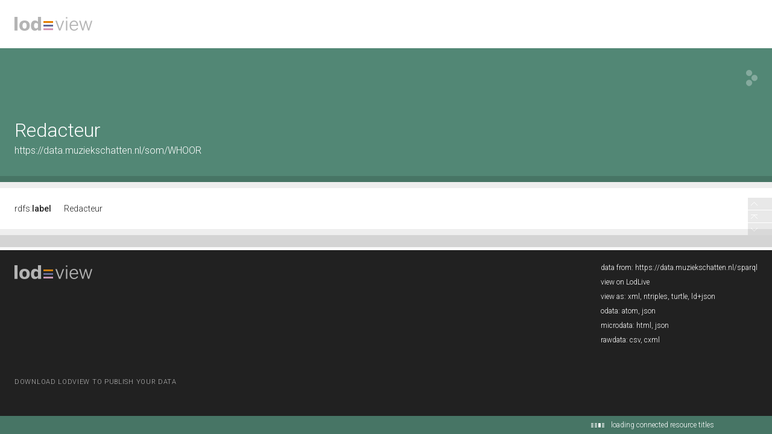

--- FILE ---
content_type: application/xml;charset=UTF-8
request_url: https://data.muziekschatten.nl/linkedResourceInverses
body_size: 97
content:
<root  error="true" ><title>unable to retrieve data</title><msg>404 - not found</msg></root>